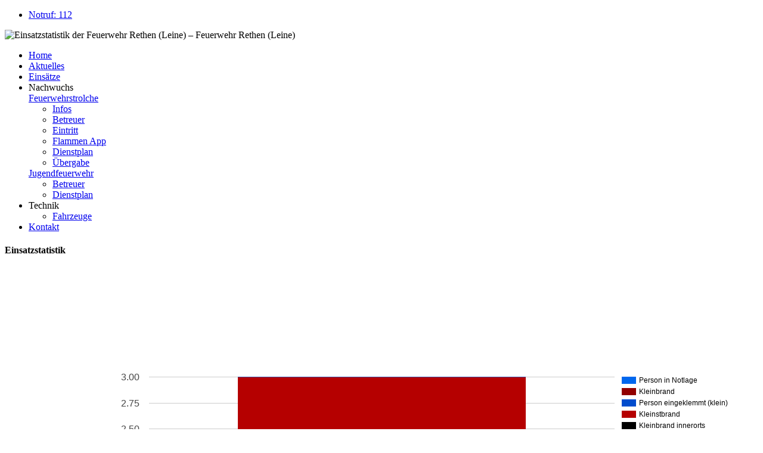

--- FILE ---
content_type: text/html; charset=utf-8
request_url: https://fw-rethen.de/einsaetze/einsatzbericht/1065
body_size: 6616
content:
	<!DOCTYPE html>
<html lang="de-de" dir="ltr">
<head>
        
    <script>
    var themeHasJQuery = !!window.jQuery;
</script>
<script src="/templates/feuerwehrrethen/jquery.js?version=1.0.1598"></script>
<script>
    window._$ = jQuery.noConflict(themeHasJQuery);
</script>
    <meta name="viewport" content="width=device-width, initial-scale=1.0">
<script src="/templates/feuerwehrrethen/bootstrap.min.js?version=1.0.1598"></script>
<!--[if lte IE 9]>
<script src="/templates/feuerwehrrethen/layout.ie.js?version=1.0.1598"></script>
<link rel="stylesheet" href="/templates/feuerwehrrethen/layout.ie.css?version=1.0.1598" media="screen"/>
<![endif]-->
<script src="/templates/feuerwehrrethen/layout.core.js?version=1.0.1598"></script>
    
    <meta charset="utf-8">
	<meta name="description" content="Datum: 30.05.2003 --- Ort: # --- #Ölspur im Ort">
	<meta name="generator" content="Joomla! - Open Source Content Management">
	<title>Einsatzstatistik der Feuerwehr Rethen (Leine) – Feuerwehr Rethen (Leine)</title>
<link href="/components/com_einsatzkomponente/assets/css/einsatzkomponente.css" rel="stylesheet">
	<link href="/components/com_einsatzkomponente/assets/css/responsive.css" rel="stylesheet">
	<link href="/components/com_einsatzkomponente/assets/highslide/highslide.css" rel="stylesheet">
	<link href="/components/com_einsatzkomponente/assets/leaflet/leaflet.css" rel="stylesheet">
	<link href="/media/plg_system_jcepro/site/css/content.min.css?86aa0286b6232c4a5b58f892ce080277" rel="stylesheet">
<script type="application/json" class="joomla-script-options new">{"system.paths":{"root":"","rootFull":"https:\/\/fw-rethen.de\/","base":"","baseFull":"https:\/\/fw-rethen.de\/"},"csrf.token":"7863ea123ba0ce53fe951b4b11da24f6"}</script>
	<script src="/media/system/js/core.min.js?a3d8f8"></script>
	<script src="/components/com_einsatzkomponente/assets/highslide/highslide-with-gallery.js"></script>
	<script src="/components/com_einsatzkomponente/assets/highslide/highslide.config.js"></script>
	<script src="/components/com_einsatzkomponente/assets/leaflet/leaflet.js"></script>
	<script src="/components/com_einsatzkomponente/assets/leaflet/geocode.js"></script>
	<script>			
		var myOsmDe = L.tileLayer('https://{s}.tile.openstreetmap.de/tiles/osmde/{z}/{x}/{y}.png', {attribution:  'Map data &copy; <a href="https://osm.org/copyright"> OpenStreetMap</a> | Lizenz: <a href="http://opendatacommons.org/licenses/odbl/"> Open Database License (ODbL)</a>'});
					
		var map = L.map('map_canvas', {
			doubleClickZoom: false,
			center: [53.286871867528056, 7.475510015869147],
			minZoom: 2,
			maxZoom: 18,
			zoom: 12,
			layers: [myOsmDe],
			scrollWheelZoom: false
			});
		//var baseLayers = {
		//	'OSM deutscher Style': myOsmDe
		//	};
		//	L.control.layers(baseLayers).addTo(map);
		var osmGeocoder = new L.Control.OSMGeocoder();
	map.addControl(osmGeocoder);
			</script>
	<meta property="og:title" content="#Einsatzinfo: Ölspur im Ort"/><meta property="og:url"  content="https://fw-rethen.de/einsaetze/einsatzbericht/1065"/><meta property="og:site_name" content="#Einsatzinfo: Technische Hilfeleistung"/><meta property="og:description" content="Datum: 30.05.2003 --- Ort:  --- Ölspur im Ort" /><meta property="og:image" content="https://fw-rethen.de/images/com_einsatzkomponente/images/list/blank.png"/><meta property="og:image" content="https://fw-rethen.de/images/com_einsatzkomponente/einsatzbilder/thumbs/nopic.png"/><meta property="og:image:width" content="300"/><meta property="og:image:height" content="300"/>
        <link rel="stylesheet" href="/templates/feuerwehrrethen/css/bootstrap.min.css?version=1.0.1598" media="screen" />
            <link rel="stylesheet" href="/templates/feuerwehrrethen/css/template.min.css?version=1.0.1598" media="screen" />
            <script src="/templates/feuerwehrrethen/script.js?version=1.0.1598"></script>
    <!--

Vielen Dank, dass Sie sich den Quellcode dieser Seite anschauen.

Diese Website wurde gestaltet und ist urheberrechtlich geschützt durch:

Werbeagentur Schulz-Design e.K. ®
Flemingstr. 4
30880 Laatzen Hannover

Telefon: 0511 - 470 55 33

www.schulzdesign.info

-->

<meta name="theme-color" content="#ff0000" />

</head>
<body class=" bootstrap bd-body-2  bd-pagebackground bd-margins">
    <header class=" bd-headerarea-1  bd-margins">
        <section class=" bd-section-12 bd-tagstyles" id="section12" data-section-title="Schnellkontakt Top">
    <div class="bd-container-inner bd-margins clearfix">
                    
        <div class=" bd-topmenu-2" data-responsive-menu="false">
                        
                <div class=" bd-horizontalmenu-2 clearfix">
                    <div class="bd-container-inner">
                        <ul class=" bd-menu-3 nav nav-pills navbar-right" >
<li class=" bd-menuitem-7 item-567">
<a href="tel:+49112"><span>Notruf: 112</span></a></li></ul>                    </div>
                </div>
            
                    </div>
        
        </div>
</section>
	
		<section class=" bd-section-19 bd-page-width bd-tagstyles animated bd-animation-14 " data-animation-name="fadeIn" data-animation-event="onload" data-animation-duration="1000ms" data-animation-delay="0ms" data-animation-infinited="false" id="katpics" data-section-title="Kategoriebilder">
    <div class="bd-container-inner bd-margins clearfix">
            
        <div class=" bd-joomlaposition-14 bd-imagescaling bd-imagescaling-5 clearfix" >
            <div class=" bd-block-17 bd-own-margins  flexheader" >
            
    <div class="bd-blockcontent bd-tagstyles">
        <!-- Flexheader3 Output starts here --><!-- copyright Andre Hotzler, released under the GPL --><!-- visit http://www.flexheader.andrehotzler.de for more information --><img class="moduleid150 flexheader" style=" border: 0;  width:100%; height:60%; " alt="Einsatzstatistik der Feuerwehr Rethen (Leine) – Feuerwehr Rethen (Leine)" title="Einsatzstatistik der Feuerwehr Rethen (Leine) – Feuerwehr Rethen (Leine)" src="/images/header-images/feuerwehr-rethen_6.webp?2630087396" /><!-- flexheader3 end -->    </div>
    
</div>
        </div>
            </div>
</section>
	
		<div data-affix
     data-offset=""
     data-fix-at-screen="top"
     data-clip-at-control="top"
     
 data-enable-lg
     
 data-enable-md
     
 data-enable-sm
     
     class=" bd-affix-2 bd-no-margins bd-margins "><section class=" bd-section-8 bd-page-width bd-tagstyles  " id="head" data-section-title="Head">
    <div class="bd-container-inner bd-margins clearfix">
                    
        <nav class=" bd-hmenu-3 bd-page-width "  data-responsive-menu="true" data-responsive-levels="expand on click" data-responsive-type="" data-offcanvas-delay="0ms" data-offcanvas-duration="700ms" data-offcanvas-timing-function="ease">
                        
                <div class=" bd-menuoverlay-1 bd-menu-overlay"></div>
                <div class=" bd-responsivemenu-2 collapse-button">
    <div class="bd-container-inner">
        <div class="bd-menuitem-6 ">
            <a  data-toggle="collapse"
                data-target=".bd-hmenu-3 .collapse-button + .navbar-collapse"
                href="#" onclick="return false;">
                    <span></span>
            </a>
        </div>
    </div>
</div>
                <div class="navbar-collapse collapse ">
            <div class=" bd-horizontalmenu-1 clearfix">
    <div class="bd-container-inner">
        
                
<ul class=" bd-menu-1 nav nav-justified nav-pills" >
                        
        <li class=" bd-menuitem-1 bd-toplevel-item  item-52 ">
<a href="/"><span>Home</span></a></li>                        
        <li class=" bd-menuitem-1 bd-toplevel-item  item-667 ">
<a href="/aktuelles"><span>Aktuelles</span></a></li>                        
        <li class=" bd-menuitem-1 bd-toplevel-item  item-6  current">
<a class="  active" href="/einsaetze/einsatzarchiv"><span>Einsätze</span></a></li>                        
        <li class=" bd-menuitem-1 bd-toplevel-item bd-submenu-icon-only item-666 bd-has-megamenu bd-megamenu bd-megamenu-sm deeper parent" data-mega-width="sheet">
<a><span>Nachwuchs</span></a>        <div class="bd-menu-2-popup">
                                            <div class="bd-menu-2  bd-mega-grid bd-grid-2">
    <div class="container-fluid">
        <div class="separated-grid row">
                                            
        <div class="bd-menuitem-2 bd-sub-item bd-mega-item  bd-menuitem-3 separated-item-8 item-209  col-md-4 deeper parent">
    <div class="bd-griditem-8 bd-grid-item">
<a href="/nachwuchs/feuerwehrstrolche"><span>Feuerwehrstrolche</span></a>        <div class="bd-menu-2-popup bd-megamenu-popup">
                            <ul class=" bd-menu-2 ">
                                            
        <li class=" bd-menuitem-2 bd-sub-item item-240 bd-sub-item bd-mega-item  bd-menuitem-4">
<a href="/nachwuchs/feuerwehrstrolche/strolche-infos"><span>Infos</span></a></li>                        
        <li class=" bd-menuitem-2 bd-sub-item item-28 bd-sub-item bd-mega-item  bd-menuitem-4">
<a href="/nachwuchs/feuerwehrstrolche/betreuer?view=abteilung&amp;layout=thumbs&amp;abteilungsid=3"><span>Betreuer</span></a></li>                        
        <li class=" bd-menuitem-2 bd-sub-item item-541 bd-sub-item bd-mega-item  bd-menuitem-4">
<a href="/nachwuchs/feuerwehrstrolche/strolche-eintritt"><span>Eintritt</span></a></li>                        
        <li class=" bd-menuitem-2 bd-sub-item item-542 bd-sub-item bd-mega-item  bd-menuitem-4">
<a href="/nachwuchs/feuerwehrstrolche/flammen-app"><span>Flammen App</span></a></li>                        
        <li class=" bd-menuitem-2 bd-sub-item item-50 bd-sub-item bd-mega-item  bd-menuitem-4">
<a href="/nachwuchs/feuerwehrstrolche/strolche-dienstplan"><span>Dienstplan</span></a></li>                        
        <li class=" bd-menuitem-2 bd-sub-item item-543 bd-sub-item bd-mega-item  bd-menuitem-4">
<a href="/nachwuchs/feuerwehrstrolche/strolche-uebergabe"><span>Übergabe</span></a></li></ul></div>    </div>
</div>
                        
        <div class="bd-menuitem-2 bd-sub-item bd-mega-item  bd-menuitem-3 separated-item-8 item-569  col-md-4 deeper parent">
    <div class="bd-griditem-8 bd-grid-item">
<a href="/nachwuchs/jugendfeuerwehr"><span>Jugendfeuerwehr</span></a>        <div class="bd-menu-2-popup bd-megamenu-popup">
                            <ul class=" bd-menu-2 ">
                                            
        <li class=" bd-menuitem-2 bd-sub-item item-16 bd-sub-item bd-mega-item  bd-menuitem-4">
<a href="/nachwuchs/jugendfeuerwehr/betreuer?view=abteilung&amp;layout=thumbs&amp;abteilungsid=4"><span>Betreuer</span></a></li>                        
        <li class=" bd-menuitem-2 bd-sub-item item-384 bd-sub-item bd-mega-item  bd-menuitem-4">
<a href="/nachwuchs/jugendfeuerwehr/dienstplan"><span>Dienstplan</span></a></li></ul></div>    </div>
</div>
        </div>
    </div>
</div>
</div></li>                        
        <li class=" bd-menuitem-1 bd-toplevel-item bd-submenu-icon-only item-663  deeper parent">
<a><span>Technik</span></a>        <div class="bd-menu-2-popup">
                            <ul class=" bd-menu-2 ">
                                            
        <li class=" bd-menuitem-2 bd-sub-item item-25 ">
<a href="/technik/fahrzeuge"><span>Fahrzeuge</span></a></li></ul></div></li>                        
        <li class=" bd-menuitem-1 bd-toplevel-item  item-668 ">
<a href="/kontakt"><span>Kontakt</span></a></li>                </ul>        
    </div>
</div>                <div class="bd-menu-close-icon">
    <a href="#" class="bd-icon  bd-icon-53"></a>
</div>
            
                </div>
                    </nav>
        
        </div>
</section></div>
</header>
	
		<div class=" bd-stretchtobottom-7 bd-stretch-to-bottom" data-control-selector=".bd-contentlayout-2">
<div class="bd-contentlayout-2  bd-sheetstyles-6  bd-no-margins bd-margins" >
    <div class="bd-container-inner">

        <div class="bd-flex-vertical bd-stretch-inner bd-contentlayout-offset">
            
            <div class="bd-flex-horizontal bd-flex-wide bd-no-margins">
                
                     <aside class="bd-sidebararea-3-column  bd-flex-vertical bd-flex-fixed ">
                <div class="bd-sidebararea-3 bd-flex-wide  bd-contentlayout-offset">
                    
                    <div class=" bd-layoutbox-22 bd-no-margins clearfix">
    <div class="bd-container-inner">
            
        <div class=" bd-joomlaposition-1 clearfix" >
            <div class=" bd-block bd-own-margins " >
        
    <div class=" bd-blockheader bd-tagstyles">
        <h4>Einsatzstatistik</h4>
    </div>
    
        
    <div class="bd-blockcontent bd-tagstyles">
        <br/><script type="text/javascript" src="https://www.google.com/jsapi"></script><script type="text/javascript">google.charts.load("49", {packages: ["corechart"]});google.setOnLoadCallback(drawChart);function drawChart() {var data = new google.visualization.DataTable();data.addColumn("string", "Jahr");data.addColumn("number", "Großbrand");data.addColumn("number", "Fehlalarm");data.addColumn("number", "Brandsicherheitswache");data.addColumn("number", "Feuer");data.addColumn("number", "Techn. Hilfe - ABC");data.addColumn("number", "Techn. Hilfe - Tierrettung");data.addColumn("number", "Technische Hilfeleistung");data.addColumn("number", "Kleine technische Hilfeleistung");data.addColumn("number", "Brandmelder Feuer");data.addColumn("number", "Gasgeruch brennbar");data.addColumn("number", "Mittelbrand außerorts");data.addColumn("number", "Auslaufende Betriebsstoffe innerorts (klein)");data.addColumn("number", "Person eingeklemmt (mittel)");data.addColumn("number", "Meldereinlauf BMA oder Aufzugmelder");data.addColumn("number", "Auslaufende Betriebsstoffe außerorts");data.addColumn("number", "Kleinbrand außerorts");data.addColumn("number", "Gausaustritt brennbar");data.addColumn("number", "ABC (klein)");data.addColumn("number", "Tierrettung Kleintiere");data.addColumn("number", "Mittelbrand");data.addColumn("number", "Kleinbrand innerorts");data.addColumn("number", "Kleinstbrand");data.addColumn("number", "Person eingeklemmt (klein)");data.addColumn("number", "Kleinbrand");data.addColumn("number", "Person in Notlage");data.addRows([["2026",0,0,0,0,0,0,0,0,1,0,0,0,0,0,0,0,0,0,0,0,0,2,0,0,0]]);var options = {  
                     isStacked: true,
                     backgroundColor: 'transparent',
                     width: '100%', 
					 height: 850,  
					 colors:["#540000","#babcd6","#75507b","#cc0000","#edd400","#73d216","#3465a4","#3465a4","#000000","#76aef7","#000000","#8263a4","#0033ac","#3b3b3d","#7a42c7","#000000","#000000","#ffd947","#6a9f21","#700000","#000000","#b50000","#004ccd","#920000","#0067ee"], 
					 legend: {position: 'right', textStyle: {color: '#000000', fontSize: '12'}},
					 title: '', 
					 titlePosition: 'out',
					 titleTextStyle: {color: '#000000', fontSize: '18'}, 
					 hAxis: {title: 'Einsätze pro Jahr ( unterteilt nach Einsatzarten )', titleTextStyle: {color: '#000000', fontSize: 12}}					 
					     };var chart = new google.visualization.ColumnChart(document.getElementById("chart_div_95173")); chart.draw(data, options);      } $(window).resize(function(){drawChart();});</script><div class="" style=" border:0px solid #000;width:100%; min-height:850;" align="center" id="chart_div_95173"></div> 
    </div>
    
</div>
        <div class=" bd-block bd-own-margins " >
        
    <div class=" bd-blockheader bd-tagstyles">
        <h4>Einsatzorakel</h4>
    </div>
    
        
    <div class="bd-blockcontent bd-tagstyles">
        
  <p>Der nächste Einsatz für die Feuerwehr Rethen ist am 25.01.2026 um 06:00 Uhr.</p>
  <small><i>Das Orakel übernimmt für diese Angaben keine Gewähr.</i></small>

    </div>
    
</div>
        </div>
            </div>
</div>                    
                </div>
            </aside>
                        <div class="bd-flex-vertical bd-flex-wide bd-no-margins">
                    

                    <div class=" bd-layoutitemsbox-18 bd-flex-wide bd-no-margins">
    <div class=" bd-layoutbox-19 bd-no-margins clearfix">
    <div class="bd-container-inner">
        <div class=" bd-content-2">
    <script type="text/javascript">
	// override Highslide settings here
    // instead of editing the highslide.js file
    hs.graphicsDir = 'https://fw-rethen.de/components/com_einsatzkomponente/assets/highslide/graphics/';
    </script>
 
 
 
 
 
  <!--Einsatzdaten vorhanden ? Sonst ENDE --> 
            <!--Navigation-->
			<div class="eiko_navbar_2 " style="float:left;"><div class="btn-group-justified"><a href="/einsaetze/einsatzarchiv" class="btn eiko_btn_2"><strong>Übersicht</strong></a><a href="/einsaetze/einsatzbericht/1064/nbsp" class="btn eiko_btn_2" title=""><strong>Zurück</strong></a><a href="/einsaetze/einsatzbericht/1066/verkehrsunfall-eingeklemmte-personen" class=" btn eiko_btn_2" title=""><strong>Vor</strong></a></div></div>
            <!--Navigation ENDE-->
          
    
			<div class="eiko_distance5_2">&nbsp;</div>
    		<div class="eiko_clearfix"></div>

            <!--Headline-->
        	<h1 class="eiko_headline_2">
			
			 
                        			
						
			<span class="eiko_kurzbericht_2">Ölspur im Ort</span>
			
			 
			 <small style="font-size:smaller;" class="text-muted eiko_detail_einsatznummer"></br>(Einsatz-Nr. 54)</small> 
            			
            </h1>
            <!--Headline ENDE-->
            
            <!--Einsatzkategorie-->
			 
                                    <!--Einsatzkategorie ENDE-->
			
            <!--Einsatzart-->
			 
                    	<br /><span class="eiko_einsatzart_2"><!--Einsatzart -->Technische Hilfeleistung</span>
                                    <!--Einsatzart ENDE-->

						
            <div class="eiko_clearfix"></div>
			
            <!--Einsatzkarte-->
			             
             
             
						   				<div id="map_canvas" class="eiko_einsatzkarte_2" style="height:250px;"></div> 
    		<noscript>Dieser Teil der Seite erfordert die JavaScript Unterstützung Ihres Browsers!</noscript>
			
									
			 
			
						 
			
            			                                    <!--Einsatzkarte ENDE-->


<div class="eiko_content_2 eiko_detailbox_2"> <!-- eiko_content -->
  
    <table class="eiko_table1_2">
      <tr>
        <td class="eiko_td_spalte1_2">
          <table class="eiko_table2_2">
            <tr>
              <td class="eiko_td1_2 mobile_hide_320"><span class="eiko_einsatzort_label_2">
			  Einsatzort 
              </span></td>
              <td class="eiko_td1_2">
			  <span class="mobile_show_320"><b>Details</b><br/><br/></span> 
			  <span class="eiko_einsatzort_value_2">			                          <div class="eiko_distance_road hasTooltip" title ="Die Angabe kann vom tats&auml;chlichen Streckenverlauf abweichen, da diese Angabe automatisch von Google Maps errechnet wurde !" id="distance_road"></div>
                                      </span></td>
            </tr>
            <tr>
              <td class="eiko_td2_2 mobile_hide_320"><span class="eiko_date1_label_2">
			  Datum 
              </span></td>
              <td class="eiko_td2_2"><span class="eiko_date1_value_2">30.05.2003</span></td>
            </tr>
								<tr>
              <td class="eiko_td1_2 mobile_hide_320"><span class="eiko_date1_time_label_2">
			  Alarmierungszeit 
              </span></td>
              <td class="eiko_td1_2"><span class="eiko_date1_time_value_2">15:44 Uhr</span></td>
            </tr>
				                                    
                        
                        <tr class="mobile_hide_320">
              <td class="eiko_td1_2 mobile_hide_320"><span class="eiko_alarmart_label_2">
			  Alarmierungsart              </span></td>
              <td class="eiko_td1_2"><span class="eiko_alarmart_value_2">unbekannt</span></td>
            </tr>
                                                          </table>
        </td>
        
        <td class="eiko_td_spalte2_2"><b>eingesetzte Kräfte</b>        <table class="eiko_table3_2"> 
        <tr><td class="eiko_td3_2"> <br/>
        
      
            
        
      

        </td></tr></table>
        </td>
        <td class="eiko_td4_2"></td>
      </tr>
				    </table>
     

<!--Titelbild mit Highslide JS-->
<a href="https://fw-rethen.de/images/com_einsatzkomponente/einsatzbilder/nopic.png" rel="highslide[1065]" class="highslide" onClick="return hs.expand(this, { captionText: 'Technische Hilfeleistung am 30.05.2003 - 15:44 Uhr' });" alt ="Technische Hilfeleistung">
                  <img class="eiko_img-rounded_2 eiko_detail_image_2" src="https://fw-rethen.de/images/com_einsatzkomponente/einsatzbilder/nopic.png"  alt="Technische Hilfeleistung" title="Technische Hilfeleistung" alt ="Technische Hilfeleistung"/>
                  </a>

<!--Titelbild mit Highslide JS  ENDE--> 


<!--Einsatzbericht anzeigen mit Plugin-Support-->  
<!--Einsatzbericht anzeigen mit Plugin-Support  ENDE-->  

<!-- Plugin-Support "MyShariff" -->  
		<!-- Plugin-Support "MyShariff"  ENDE -->  

<!--eingesetzte Ausrüstung anzeigen -->  
 <!--eingesetzte Ausrüstung anzeigen ENDE -->  


<div class="clear"></div>
<!--Einsatzbilder Galerie -->           
			<!--Einsatzbilder Galerie ENDE -->           



</div><!-- eiko_content ENDE -->

<!-- Presselinks -->           
<!-- Presselinks ENDE -->           




<!-- Detail-Footer -->           
<!-- Detail-Footer ENDE -->           

<div class="clear"></div></div>
    </div>
</div>
</div>

                    
                         </div>
                
            </div>
            
        </div>

    </div>
</div></div>
	
		<footer class=" bd-footerarea-1 animated bd-animation-2 bd-margins" data-animation-name="fadeIn" data-animation-event="scroll" data-animation-duration="3000ms" data-animation-delay="0ms" data-animation-infinited="false">
        <div class=" bd-layoutbox-18 bd-no-margins clearfix">
    <div class="bd-container-inner">
        <div class=" bd-layoutcontainer-17 bd-columns bd-no-margins">
    <div class="bd-container-inner">
        <div class="container-fluid">
            <div class="row ">
                <div class=" bd-columnwrapper-34 
 col-sm-6">
    <div class="bd-layoutcolumn-34 bd-column" ><div class="bd-vertical-align-wrapper">    
        <div class=" bd-joomlaposition-24 clearfix" >
            <div class=" bd-block-20 bd-own-margins " >
        
    <div class=" bd-blockheader bd-tagstyles">
        <h4>Anschrift</h4>
    </div>
    
        
    <div class="bd-blockcontent bd-tagstyles">
        
<div id="mod-custom153" class="mod-custom custom">
    <p><strong>Ortsfeuerwehr Rethen (Leine)</strong><br>Hildesheimer Straße 373<br>30880 Laatzen</p></div>
    </div>
    
</div>
        </div>
        </div></div>
</div>
	
		<div class=" bd-columnwrapper-35 
 col-sm-6">
    <div class="bd-layoutcolumn-35 bd-column" ><div class="bd-vertical-align-wrapper">    
        <div class=" bd-joomlaposition-26 clearfix" >
            <div class=" bd-block-36 bd-own-margins " >
        
    <div class=" bd-blockheader bd-tagstyles">
        <h4>Kontakt</h4>
    </div>
    
        
    <div class="bd-blockcontent bd-tagstyles">
        
<div id="mod-custom154" class="mod-custom custom">
    <p>Telefon: <a href="tel:+4951022240">05102/2240</a> <br>E-Mail: <a href="mailto:kontakt@fw-rethen.de">kontakt@fw-rethen.de</a></p>
<p><strong><a href="tel:+49112">NOTRUF: 112</a></strong></p></div>
    </div>
    
</div>
        </div>
        </div></div>
</div>
            </div>
        </div>
    </div>
</div>
	
		        </div>
</div>
	
		<div class=" bd-customcmscode-6 hidden-xs bd-tagstyles">
    <script src="https://static.elfsight.com/platform/platform.js" async></script>
<div class="elfsight-app-cab7cde3-d86a-407b-99e4-89e24f7c2fc0" data-elfsight-app-lazy></div>
</div>
	
		<div class=" bd-layoutbox-8 bd-no-margins clearfix">
    <div class="bd-container-inner">
        <div class=" bd-layoutcontainer-12 bd-columns bd-no-margins">
    <div class="bd-container-inner">
        <div class="container-fluid">
            <div class="row 
 bd-row-flex 
 bd-row-align-middle">
                <div class=" bd-columnwrapper-62 
 col-md-6">
    <div class="bd-layoutcolumn-62 bd-column" ><div class="bd-vertical-align-wrapper"><div class=" bd-customcmscode-3 bd-tagstyles">
    Webdesign: © 2026 <a href="https://www.schulzdesign.info/" target="_blank">Werbeagentur Schulz-Design e. K. <sup>®</sup></a>
</div></div></div>
</div>
	
		<div class=" bd-columnwrapper-66 
 col-md-6">
    <div class="bd-layoutcolumn-66 bd-column" ><div class="bd-vertical-align-wrapper">            
        <nav class=" bd-hmenu-5"  data-responsive-menu="false" data-responsive-levels="expand on click" data-responsive-type="" data-offcanvas-delay="0ms" data-offcanvas-duration="700ms" data-offcanvas-timing-function="ease">
                        
            <div class=" bd-horizontalmenu-3 clearfix">
    <div class="bd-container-inner">
        
                
<ul class=" bd-menu-5 nav nav-center nav-pills" >
                        
        <li class=" bd-menuitem-16 bd-toplevel-item  item-5 ">
<a href="/impressum"><span>Impressum &amp; Datenschutz</span></a></li>                </ul>        
    </div>
</div>                <div class="bd-menu-close-icon">
    <a href="#" class="bd-icon  bd-icon-9"></a>
</div>
            
                    </nav>
        
    </div></div>
</div>
            </div>
        </div>
    </div>
</div>
    </div>
</div>
</footer>
	
		<div data-smooth-scroll data-animation-time="250" class=" bd-smoothscroll-3"><a href="#" class=" bd-backtotop-1 ">
    <span class="bd-icon-66 bd-icon "></span>
</a></div>
</body>
</html>	